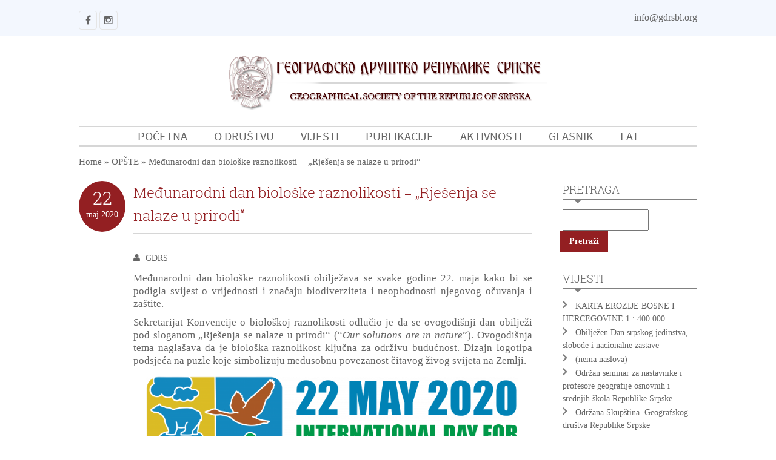

--- FILE ---
content_type: text/html; charset=UTF-8
request_url: https://www.gdrsbl.org/medjunarodni-dan-bioloske-raznolikosti-%E2%80%92-rjesenja-se-nalaze-u-prirodi/?lang=lat
body_size: 11600
content:
<!DOCTYPE html>
<html lang="sr-RS">
  <head>
    <meta charset="UTF-8" />
    <meta name="viewport" content="width=device-width, initial-scale=1.0, maximum-scale=1.0, user-scalable=0" />
    <link rel="profile" href="https://gmpg.org/xfn/11" />
    <link rel="pingback" href="https://www.gdrsbl.org/xmlrpc.php" />
    <title>Međunarodni dan biološke raznolikosti ‒ „Rješenja se nalaze u prirodi“ &#8211; GDRSBL</title>
<meta name='robots' content='max-image-preview:large' />
<link rel='dns-prefetch' href='//s.w.org' />
<link rel="alternate" type="application/rss+xml" title="GDRSBL &raquo; dovod" href="https://www.gdrsbl.org/feed/" />
<link rel="alternate" type="application/rss+xml" title="GDRSBL &raquo; dovod komentara" href="https://www.gdrsbl.org/comments/feed/" />
<script type="text/javascript">
window._wpemojiSettings = {"baseUrl":"https:\/\/s.w.org\/images\/core\/emoji\/13.1.0\/72x72\/","ext":".png","svgUrl":"https:\/\/s.w.org\/images\/core\/emoji\/13.1.0\/svg\/","svgExt":".svg","source":{"concatemoji":"https:\/\/www.gdrsbl.org\/wp-includes\/js\/wp-emoji-release.min.js?ver=5.9.2"}};
/*! This file is auto-generated */
!function(e,a,t){var n,r,o,i=a.createElement("canvas"),p=i.getContext&&i.getContext("2d");function s(e,t){var a=String.fromCharCode;p.clearRect(0,0,i.width,i.height),p.fillText(a.apply(this,e),0,0);e=i.toDataURL();return p.clearRect(0,0,i.width,i.height),p.fillText(a.apply(this,t),0,0),e===i.toDataURL()}function c(e){var t=a.createElement("script");t.src=e,t.defer=t.type="text/javascript",a.getElementsByTagName("head")[0].appendChild(t)}for(o=Array("flag","emoji"),t.supports={everything:!0,everythingExceptFlag:!0},r=0;r<o.length;r++)t.supports[o[r]]=function(e){if(!p||!p.fillText)return!1;switch(p.textBaseline="top",p.font="600 32px Arial",e){case"flag":return s([127987,65039,8205,9895,65039],[127987,65039,8203,9895,65039])?!1:!s([55356,56826,55356,56819],[55356,56826,8203,55356,56819])&&!s([55356,57332,56128,56423,56128,56418,56128,56421,56128,56430,56128,56423,56128,56447],[55356,57332,8203,56128,56423,8203,56128,56418,8203,56128,56421,8203,56128,56430,8203,56128,56423,8203,56128,56447]);case"emoji":return!s([10084,65039,8205,55357,56613],[10084,65039,8203,55357,56613])}return!1}(o[r]),t.supports.everything=t.supports.everything&&t.supports[o[r]],"flag"!==o[r]&&(t.supports.everythingExceptFlag=t.supports.everythingExceptFlag&&t.supports[o[r]]);t.supports.everythingExceptFlag=t.supports.everythingExceptFlag&&!t.supports.flag,t.DOMReady=!1,t.readyCallback=function(){t.DOMReady=!0},t.supports.everything||(n=function(){t.readyCallback()},a.addEventListener?(a.addEventListener("DOMContentLoaded",n,!1),e.addEventListener("load",n,!1)):(e.attachEvent("onload",n),a.attachEvent("onreadystatechange",function(){"complete"===a.readyState&&t.readyCallback()})),(n=t.source||{}).concatemoji?c(n.concatemoji):n.wpemoji&&n.twemoji&&(c(n.twemoji),c(n.wpemoji)))}(window,document,window._wpemojiSettings);
</script>
<style type="text/css">
img.wp-smiley,
img.emoji {
	display: inline !important;
	border: none !important;
	box-shadow: none !important;
	height: 1em !important;
	width: 1em !important;
	margin: 0 0.07em !important;
	vertical-align: -0.1em !important;
	background: none !important;
	padding: 0 !important;
}
</style>
	<link rel='stylesheet' id='wp-block-library-css'  href='https://www.gdrsbl.org/wp-content/plugins/gutenberg/build/block-library/style.css?ver=14.6.0' type='text/css' media='all' />
<style id='wp-block-library-inline-css' type='text/css'>
.has-text-align-justify{text-align:justify;}
</style>
<link rel='stylesheet' id='mediaelement-css'  href='https://www.gdrsbl.org/wp-includes/js/mediaelement/mediaelementplayer-legacy.min.css?ver=4.2.16' type='text/css' media='all' />
<link rel='stylesheet' id='wp-mediaelement-css'  href='https://www.gdrsbl.org/wp-includes/js/mediaelement/wp-mediaelement.min.css?ver=5.9.2' type='text/css' media='all' />
<style id='global-styles-inline-css' type='text/css'>
body{--wp--preset--color--black: #000000;--wp--preset--color--cyan-bluish-gray: #abb8c3;--wp--preset--color--white: #ffffff;--wp--preset--color--pale-pink: #f78da7;--wp--preset--color--vivid-red: #cf2e2e;--wp--preset--color--luminous-vivid-orange: #ff6900;--wp--preset--color--luminous-vivid-amber: #fcb900;--wp--preset--color--light-green-cyan: #7bdcb5;--wp--preset--color--vivid-green-cyan: #00d084;--wp--preset--color--pale-cyan-blue: #8ed1fc;--wp--preset--color--vivid-cyan-blue: #0693e3;--wp--preset--color--vivid-purple: #9b51e0;--wp--preset--gradient--vivid-cyan-blue-to-vivid-purple: linear-gradient(135deg,rgba(6,147,227,1) 0%,rgb(155,81,224) 100%);--wp--preset--gradient--light-green-cyan-to-vivid-green-cyan: linear-gradient(135deg,rgb(122,220,180) 0%,rgb(0,208,130) 100%);--wp--preset--gradient--luminous-vivid-amber-to-luminous-vivid-orange: linear-gradient(135deg,rgba(252,185,0,1) 0%,rgba(255,105,0,1) 100%);--wp--preset--gradient--luminous-vivid-orange-to-vivid-red: linear-gradient(135deg,rgba(255,105,0,1) 0%,rgb(207,46,46) 100%);--wp--preset--gradient--very-light-gray-to-cyan-bluish-gray: linear-gradient(135deg,rgb(238,238,238) 0%,rgb(169,184,195) 100%);--wp--preset--gradient--cool-to-warm-spectrum: linear-gradient(135deg,rgb(74,234,220) 0%,rgb(151,120,209) 20%,rgb(207,42,186) 40%,rgb(238,44,130) 60%,rgb(251,105,98) 80%,rgb(254,248,76) 100%);--wp--preset--gradient--blush-light-purple: linear-gradient(135deg,rgb(255,206,236) 0%,rgb(152,150,240) 100%);--wp--preset--gradient--blush-bordeaux: linear-gradient(135deg,rgb(254,205,165) 0%,rgb(254,45,45) 50%,rgb(107,0,62) 100%);--wp--preset--gradient--luminous-dusk: linear-gradient(135deg,rgb(255,203,112) 0%,rgb(199,81,192) 50%,rgb(65,88,208) 100%);--wp--preset--gradient--pale-ocean: linear-gradient(135deg,rgb(255,245,203) 0%,rgb(182,227,212) 50%,rgb(51,167,181) 100%);--wp--preset--gradient--electric-grass: linear-gradient(135deg,rgb(202,248,128) 0%,rgb(113,206,126) 100%);--wp--preset--gradient--midnight: linear-gradient(135deg,rgb(2,3,129) 0%,rgb(40,116,252) 100%);--wp--preset--duotone--dark-grayscale: url('#wp-duotone-dark-grayscale');--wp--preset--duotone--grayscale: url('#wp-duotone-grayscale');--wp--preset--duotone--purple-yellow: url('#wp-duotone-purple-yellow');--wp--preset--duotone--blue-red: url('#wp-duotone-blue-red');--wp--preset--duotone--midnight: url('#wp-duotone-midnight');--wp--preset--duotone--magenta-yellow: url('#wp-duotone-magenta-yellow');--wp--preset--duotone--purple-green: url('#wp-duotone-purple-green');--wp--preset--duotone--blue-orange: url('#wp-duotone-blue-orange');--wp--preset--font-size--small: 13px;--wp--preset--font-size--medium: 20px;--wp--preset--font-size--large: 36px;--wp--preset--font-size--x-large: 42px;--wp--preset--spacing--20: 0.44rem;--wp--preset--spacing--30: 0.67rem;--wp--preset--spacing--40: 1rem;--wp--preset--spacing--50: 1.5rem;--wp--preset--spacing--60: 2.25rem;--wp--preset--spacing--70: 3.38rem;--wp--preset--spacing--80: 5.06rem;}:where(.is-layout-flex){gap: 0.5em;}body .is-layout-flow > .alignleft{float: left;margin-inline-start: 0;margin-inline-end: 2em;}body .is-layout-flow > .alignright{float: right;margin-inline-start: 2em;margin-inline-end: 0;}body .is-layout-flow > .aligncenter{margin-left: auto !important;margin-right: auto !important;}body .is-layout-constrained > .alignleft{float: left;margin-inline-start: 0;margin-inline-end: 2em;}body .is-layout-constrained > .alignright{float: right;margin-inline-start: 2em;margin-inline-end: 0;}body .is-layout-constrained > .aligncenter{margin-left: auto !important;margin-right: auto !important;}body .is-layout-constrained > :where(:not(.alignleft):not(.alignright):not(.alignfull)){max-width: var(--wp--style--global--content-size);margin-left: auto !important;margin-right: auto !important;}body .is-layout-constrained > .alignwide{max-width: var(--wp--style--global--wide-size);}body .is-layout-flex{display: flex;}body .is-layout-flex{flex-wrap: wrap;align-items: center;}body .is-layout-flex > *{margin: 0;}:where(.wp-block-columns.is-layout-flex){gap: 2em;}.has-black-color{color: var(--wp--preset--color--black) !important;}.has-cyan-bluish-gray-color{color: var(--wp--preset--color--cyan-bluish-gray) !important;}.has-white-color{color: var(--wp--preset--color--white) !important;}.has-pale-pink-color{color: var(--wp--preset--color--pale-pink) !important;}.has-vivid-red-color{color: var(--wp--preset--color--vivid-red) !important;}.has-luminous-vivid-orange-color{color: var(--wp--preset--color--luminous-vivid-orange) !important;}.has-luminous-vivid-amber-color{color: var(--wp--preset--color--luminous-vivid-amber) !important;}.has-light-green-cyan-color{color: var(--wp--preset--color--light-green-cyan) !important;}.has-vivid-green-cyan-color{color: var(--wp--preset--color--vivid-green-cyan) !important;}.has-pale-cyan-blue-color{color: var(--wp--preset--color--pale-cyan-blue) !important;}.has-vivid-cyan-blue-color{color: var(--wp--preset--color--vivid-cyan-blue) !important;}.has-vivid-purple-color{color: var(--wp--preset--color--vivid-purple) !important;}.has-black-background-color{background-color: var(--wp--preset--color--black) !important;}.has-cyan-bluish-gray-background-color{background-color: var(--wp--preset--color--cyan-bluish-gray) !important;}.has-white-background-color{background-color: var(--wp--preset--color--white) !important;}.has-pale-pink-background-color{background-color: var(--wp--preset--color--pale-pink) !important;}.has-vivid-red-background-color{background-color: var(--wp--preset--color--vivid-red) !important;}.has-luminous-vivid-orange-background-color{background-color: var(--wp--preset--color--luminous-vivid-orange) !important;}.has-luminous-vivid-amber-background-color{background-color: var(--wp--preset--color--luminous-vivid-amber) !important;}.has-light-green-cyan-background-color{background-color: var(--wp--preset--color--light-green-cyan) !important;}.has-vivid-green-cyan-background-color{background-color: var(--wp--preset--color--vivid-green-cyan) !important;}.has-pale-cyan-blue-background-color{background-color: var(--wp--preset--color--pale-cyan-blue) !important;}.has-vivid-cyan-blue-background-color{background-color: var(--wp--preset--color--vivid-cyan-blue) !important;}.has-vivid-purple-background-color{background-color: var(--wp--preset--color--vivid-purple) !important;}.has-black-border-color{border-color: var(--wp--preset--color--black) !important;}.has-cyan-bluish-gray-border-color{border-color: var(--wp--preset--color--cyan-bluish-gray) !important;}.has-white-border-color{border-color: var(--wp--preset--color--white) !important;}.has-pale-pink-border-color{border-color: var(--wp--preset--color--pale-pink) !important;}.has-vivid-red-border-color{border-color: var(--wp--preset--color--vivid-red) !important;}.has-luminous-vivid-orange-border-color{border-color: var(--wp--preset--color--luminous-vivid-orange) !important;}.has-luminous-vivid-amber-border-color{border-color: var(--wp--preset--color--luminous-vivid-amber) !important;}.has-light-green-cyan-border-color{border-color: var(--wp--preset--color--light-green-cyan) !important;}.has-vivid-green-cyan-border-color{border-color: var(--wp--preset--color--vivid-green-cyan) !important;}.has-pale-cyan-blue-border-color{border-color: var(--wp--preset--color--pale-cyan-blue) !important;}.has-vivid-cyan-blue-border-color{border-color: var(--wp--preset--color--vivid-cyan-blue) !important;}.has-vivid-purple-border-color{border-color: var(--wp--preset--color--vivid-purple) !important;}.has-vivid-cyan-blue-to-vivid-purple-gradient-background{background: var(--wp--preset--gradient--vivid-cyan-blue-to-vivid-purple) !important;}.has-light-green-cyan-to-vivid-green-cyan-gradient-background{background: var(--wp--preset--gradient--light-green-cyan-to-vivid-green-cyan) !important;}.has-luminous-vivid-amber-to-luminous-vivid-orange-gradient-background{background: var(--wp--preset--gradient--luminous-vivid-amber-to-luminous-vivid-orange) !important;}.has-luminous-vivid-orange-to-vivid-red-gradient-background{background: var(--wp--preset--gradient--luminous-vivid-orange-to-vivid-red) !important;}.has-very-light-gray-to-cyan-bluish-gray-gradient-background{background: var(--wp--preset--gradient--very-light-gray-to-cyan-bluish-gray) !important;}.has-cool-to-warm-spectrum-gradient-background{background: var(--wp--preset--gradient--cool-to-warm-spectrum) !important;}.has-blush-light-purple-gradient-background{background: var(--wp--preset--gradient--blush-light-purple) !important;}.has-blush-bordeaux-gradient-background{background: var(--wp--preset--gradient--blush-bordeaux) !important;}.has-luminous-dusk-gradient-background{background: var(--wp--preset--gradient--luminous-dusk) !important;}.has-pale-ocean-gradient-background{background: var(--wp--preset--gradient--pale-ocean) !important;}.has-electric-grass-gradient-background{background: var(--wp--preset--gradient--electric-grass) !important;}.has-midnight-gradient-background{background: var(--wp--preset--gradient--midnight) !important;}.has-small-font-size{font-size: var(--wp--preset--font-size--small) !important;}.has-medium-font-size{font-size: var(--wp--preset--font-size--medium) !important;}.has-large-font-size{font-size: var(--wp--preset--font-size--large) !important;}.has-x-large-font-size{font-size: var(--wp--preset--font-size--x-large) !important;}
:where(.wp-block-columns.is-layout-flex){gap: 2em;}
.wp-block-pullquote{font-size: 1.5em;line-height: 1.6;}
.wp-block-navigation a:where(:not(.wp-element-button)){color: inherit;}
</style>
<link rel='stylesheet' id='classic-theme-styles-css'  href='https://www.gdrsbl.org/wp-content/plugins/gutenberg/build/block-library/classic.css?ver=1' type='text/css' media='all' />
<link rel='stylesheet' id='pixline-bootstrap-css'  href='https://www.gdrsbl.org/wp-content/themes/pixline/css/bootstrap.min.css?ver=1.0.0' type='text/css' media='all' />
<link rel='stylesheet' id='pixline-font-awesome-css'  href='https://www.gdrsbl.org/wp-content/themes/pixline/css/font-awesome.min.css?ver=1.0.0' type='text/css' media='all' />
<link rel='stylesheet' id='pixline-meanmenu-css'  href='https://www.gdrsbl.org/wp-content/themes/pixline/css/meanmenu.css?ver=1.0.0' type='text/css' media='all' />
<link rel='stylesheet' id='pixline-owl-carousel-css'  href='https://www.gdrsbl.org/wp-content/themes/pixline/css/owl.carousel.css?ver=1.0.0' type='text/css' media='all' />
<link rel='stylesheet' id='pixline-pretty-photo-css'  href='https://www.gdrsbl.org/wp-content/themes/pixline/css/prettyPhoto.css?ver=5.9.2' type='text/css' media='all' />
<link rel='stylesheet' id='pixline-style-css'  href='https://www.gdrsbl.org/wp-content/themes/pixline/style.css?ver=5.9.2' type='text/css' media='all' />
<link rel='stylesheet' id='jetpack_css-css'  href='https://www.gdrsbl.org/wp-content/plugins/jetpack/css/jetpack.css?ver=11.0' type='text/css' media='all' />
<link rel='stylesheet' id='myStyleSheets-css'  href='https://www.gdrsbl.org/wp-content/plugins/wp-latest-posts/css/wplp_front.css?ver=5.0.8' type='text/css' media='all' />
<script type='text/javascript' src='https://www.gdrsbl.org/wp-includes/js/jquery/jquery.min.js?ver=3.6.0' id='jquery-core-js'></script>
<script type='text/javascript' src='https://www.gdrsbl.org/wp-includes/js/jquery/jquery-migrate.min.js?ver=3.3.2' id='jquery-migrate-js'></script>
<link rel="https://api.w.org/" href="https://www.gdrsbl.org/wp-json/" /><link rel="alternate" type="application/json" href="https://www.gdrsbl.org/wp-json/wp/v2/posts/4362" /><link rel="EditURI" type="application/rsd+xml" title="RSD" href="https://www.gdrsbl.org/xmlrpc.php?rsd" />
<link rel="wlwmanifest" type="application/wlwmanifest+xml" href="https://www.gdrsbl.org/wp-includes/wlwmanifest.xml" /> 
<meta name="generator" content="WordPress 5.9.2" />
<link rel="canonical" href="https://www.gdrsbl.org/medjunarodni-dan-bioloske-raznolikosti-%e2%80%92-rjesenja-se-nalaze-u-prirodi/" />
<link rel='shortlink' href='https://www.gdrsbl.org/?p=4362' />
<link rel="alternate" type="application/json+oembed" href="https://www.gdrsbl.org/wp-json/oembed/1.0/embed?url=https%3A%2F%2Fwww.gdrsbl.org%2Fmedjunarodni-dan-bioloske-raznolikosti-%25e2%2580%2592-rjesenja-se-nalaze-u-prirodi%2F" />
<link rel="alternate" type="text/xml+oembed" href="https://www.gdrsbl.org/wp-json/oembed/1.0/embed?url=https%3A%2F%2Fwww.gdrsbl.org%2Fmedjunarodni-dan-bioloske-raznolikosti-%25e2%2580%2592-rjesenja-se-nalaze-u-prirodi%2F&#038;format=xml" />
<style>img#wpstats{display:none}</style>
	<style type='text/css'>.sf-menu a:hover, #menu .current-menu-item.current_page_item a, .slider-wrapper a::first-letter, .single-wrapper .post-title h1::first-letter, .blog-wrapper .post-title a::first-letter, .post-author a:hover, .post-category a:hover, .post-comment a:hover{
    color:#931f22;
    }
    .slider-wrapper .slider-button a, .home-blog-wrapper .blog-post .blog-section .blog-button a,
    .blog-wrapper .blog-loop .post-date, .single-wrapper .single-loop .post-date, .searchform input[type="submit"], #commentform #commentSubmit, .tagcloud a, .blog-wrapper .blog-loop .post-content-wrapper a.read-more, .wpcf7 .wpcf7-form input[type="submit"], .front-pagination li .current, .front-pagination li a:hover, .single .comment-section .form-submit .submit
    {
    background:#931f22;
    }
      .front-pagination li .current, .front-pagination li a:hover
    {
    border-color:#931f22;
    }
      
    .woocommerce #content input.button, .woocommerce #respond input#submit,
    .woocommerce a.button, .woocommerce button.button, .woocommerce input.button,
    .woocommerce-page #content input.button, .woocommerce-page #respond input#submit, .woocommerce-page a.button,
    .woocommerce-page button.button, .woocommerce-page input.button, .woocommerce #content input.button.alt,
    .woocommerce #respond input#submit.alt, .woocommerce a.button.alt, .woocommerce button.button.alt, .woocommerce input.button.alt,
    .woocommerce-page #content input.button.alt, .woocommerce-page #respond input#submit.alt, .woocommerce-page a.button.alt,
    .woocommerce-page button.button.alt, .woocommerce-page input.button.alt, .woocommerce ul.products li.product a.button,
    .woocommerce.archive ul.products li.product a.button, .woocommerce-page.archive ul.products li.product a.button, .woocommerce-product-search input[type="submit"] {
    background:#931f22;
    }
    .woocommerce span.onsale:before, .woocommerce span.onsale:before {
    border-bottom: 3.2em solid #931f22;
    }
    .footer-wrapper {
    background:#27313d;
    }
    .footer-wrapper .footer .footer-widget a, .footer-wrapper .footer .footer-widget p,.footer-wrapper .footer .footer-widget h3 {
        color:#fff;
    }
a:hover {
  color: #780000;
}
p {
    font-family: Times New Roman, Times, serif;
}
a {
  font-family: "Times New Roman", Times, serif;
}
.fullwidth ul li {
    list-style-position: outside;
    list-style: disc;
    color: black;
	
}
body {
    font-family: "Times New Roman", Times, serif;
	line-height: 21px;
    color: #666666;
	
	.fullwidth ul li {
    list-style-position: outside;
    list-style: disc;
    color: #646970;
}</style>
<!-- Jetpack Open Graph Tags -->
<meta property="og:type" content="article" />
<meta property="og:title" content="Међународни дан биолошке разноликости ‒ „Рјешења се налазе у природи“" />
<meta property="og:url" content="https://www.gdrsbl.org/medjunarodni-dan-bioloske-raznolikosti-%e2%80%92-rjesenja-se-nalaze-u-prirodi/" />
<meta property="og:description" content="Међународни дан биолошке разноликости обиљежава се сваке године 22. маја како би се подигла свијест о вриједности и значају биодиверзитета и неопходности његовог очувања и заштите.…" />
<meta property="article:published_time" content="2020-05-22T08:00:00+00:00" />
<meta property="article:modified_time" content="2020-05-18T12:41:11+00:00" />
<meta property="og:site_name" content="GDRSBL" />
<meta property="og:image" content="https://www.gdrsbl.org/wp-content/uploads/2020/05/International-Day-for-Biological-Diversity-2020-Feature-image.png" />
<meta property="og:image:width" content="4693" />
<meta property="og:image:height" content="1625" />
<meta property="og:image:alt" content="" />
<meta property="og:locale" content="sr_RS" />
<meta name="twitter:text:title" content="Међународни дан биолошке разноликости ‒ „Рјешења се налазе у природи“" />
<meta name="twitter:card" content="summary" />

<!-- End Jetpack Open Graph Tags -->
<link rel="icon" href="https://www.gdrsbl.org/wp-content/uploads/2019/04/orlovi4.png" sizes="32x32" />
<link rel="icon" href="https://www.gdrsbl.org/wp-content/uploads/2019/04/orlovi4.png" sizes="192x192" />
<link rel="apple-touch-icon" href="https://www.gdrsbl.org/wp-content/uploads/2019/04/orlovi4.png" />
<meta name="msapplication-TileImage" content="https://www.gdrsbl.org/wp-content/uploads/2019/04/orlovi4.png" />
		<style type="text/css" id="wp-custom-css">
			.slider-wrapper .sliderb-T {
display:none;
}

.breadcrumb h2 {
text-align:center;
	color:#931f22;
	line-height: 1.6;
}
h2 {
	text-align:center;
	color:#931f22;
	line-height: 1.6
}

.featured-area{
display:none;
}

.blog-button{
	display:none;
}

.meta-nav{
	display:none;
}

.read-more{
	display:none;
}
.portfolio-wrapper{
display:none;
}

.post-title h1 {
	color:#931f22;
	line-height: 1.6;
	margin: 30px 0px;
}


.single-wrapper ul li{
  list-style-position: outside;  
	list-style: disc;
	color:#931f22;
	  }

.fullwidth ul li{
	  	list-style: disc;
	color:#931f22;
}
.footer ul li{
	list-style: none;
}
p { 
font-size:17px; 
} 

img {
  max-width: 100%;
  display: block;
  height: auto;
	margin-left: auto;
  margin-right: auto;
}

p {
  font-family: "Times New Roman", Times, serif;
	
}

a {
  font-family: "Times New Roman", Times, serif;
}
.fullwidth ul li {
    list-style-position: outside;
    list-style: disc;
    color: black;
	
}

body {
    font-family: "Times New Roman", Times, serif;
	line-height: 21px;
    color: #666666;
	
	.fullwidth ul li {
    list-style-position: outside;
    list-style: disc;
    color: #646970;
}
    background: #fff;
}		</style>
		  </head>
  <body class="post-template-default single single-post postid-4362 single-format-standard index">
    <!-- Start Of Top Wrapper -->
    <div class="top-wrapper">
      <!-- Start Of Top Container -->
      <div class="container">
        <!-- Start Of Top Bar -->
        <div class="top-bar">
          <div class="col-lg-6 col-md-6 col-sm-6 col-xs-12">
            <!-- Start Of Social Icon -->
            <div class="social-icon">
              <ul>
                                      <li><a href="https://www.facebook.com/%D0%93%D0%B5%D0%BE%D0%B3%D1%80%D0%B0%D1%84%D1%81%D0%BA%D0%BE-%D0%B4%D1%80%D1%83%D1%88%D1%82%D0%B2%D0%BE-%D0%A0%D0%B5%D0%BF%D1%83%D0%B1%D0%BB%D0%B8%D0%BA%D0%B5-%D0%A1%D1%80%D0%BF%D1%81%D0%BA%D0%B5-103475421205271/" target="_blank" title="Facebook"><i class="fa fa-facebook"></i></a></li>
                                            <li><a href="https://www.instagram.com/gdrs.bl/" target="_blank" title="Instagram"><i class="fa fa-instagram"></i></a></li>
                                        </ul>
            </div>
            <!-- End Of Social Icon -->
          </div>
          <div class="col-lg-6 col-md-6 col-sm-6 col-xs-12">
                        <div class="contact-info">
              <p>
                <a href="tel:#">info@gdrsbl.org</a></p>
              </div>
                            </div>
            </div>
            <!-- End Of Top Bar -->
          </div>
          <!-- End Of Top Container -->
        </div>
        <!-- End Of Top Wrapper -->
        <div class="clearfix"></div>
        <div class="container">
          <div class="col-lg-12 col-md-12 col-sm-12 col-xs-12">
            
            <div class="container-color">
              <!-- Start Of Header Wrapper -->
              <div class="header-wrapper">
                <!-- Start Of Header -->
                <div class="header">
                  <!-- Start Of Logo -->
                  <div class="logo">
                          <a href="https://www.gdrsbl.org/"><img src="https://www.gdrsbl.org/wp-content/uploads/2020/01/orlovi-header-final2.png" alt="logo"></a>
                              </div>
                  <!-- End Of Logo -->
                  <div class="menu" id="menu">
                    <nav>
                      <ul id="menu" class="sf-menu"><li id="menu-item-135" class="menu-item menu-item-type-custom menu-item-object-custom menu-item-home menu-item-135"><a href="https://www.gdrsbl.org">POČETNA</a></li>
<li id="menu-item-115" class="menu-item menu-item-type-custom menu-item-object-custom menu-item-has-children menu-item-115"><a href="#">O DRUŠTVU</a>
<ul class="sub-menu">
	<li id="menu-item-119" class="menu-item menu-item-type-post_type menu-item-object-page menu-item-119"><a href="https://www.gdrsbl.org/o-drustvu/">O DRUŠTVU</a></li>
	<li id="menu-item-142" class="menu-item menu-item-type-post_type menu-item-object-page menu-item-142"><a href="https://www.gdrsbl.org/rukovodstvo-geografskog-drustva-republike-srpske/">RUKOVODSTVO</a></li>
	<li id="menu-item-126" class="menu-item menu-item-type-post_type menu-item-object-page menu-item-126"><a href="https://www.gdrsbl.org/uclani-se/">UČLANI SE</a></li>
	<li id="menu-item-797" class="menu-item menu-item-type-post_type menu-item-object-page menu-item-797"><a href="https://www.gdrsbl.org/kontakt/">KONTAKT</a></li>
</ul>
</li>
<li id="menu-item-4708" class="menu-item menu-item-type-taxonomy menu-item-object-category current-post-ancestor current-menu-parent current-post-parent menu-item-has-children menu-item-4708"><a href="https://www.gdrsbl.org/category/opste/">VIJESTI</a>
<ul class="sub-menu">
	<li id="menu-item-5076" class="menu-item menu-item-type-taxonomy menu-item-object-category menu-item-5076"><a href="https://www.gdrsbl.org/category/najave/">NAJAVE</a></li>
</ul>
</li>
<li id="menu-item-138" class="menu-item menu-item-type-custom menu-item-object-custom menu-item-has-children menu-item-138"><a href="#">PUBLIKACIJE</a>
<ul class="sub-menu">
	<li id="menu-item-162" class="menu-item menu-item-type-custom menu-item-object-custom menu-item-has-children menu-item-162"><a href="#">GLASNIK/HERALD</a>
	<ul class="sub-menu">
		<li id="menu-item-164" class="menu-item menu-item-type-post_type menu-item-object-page menu-item-164"><a href="https://www.gdrsbl.org/herald-o-casopisu/">O ČASOPISU</a></li>
		<li id="menu-item-176" class="menu-item menu-item-type-post_type menu-item-object-page menu-item-176"><a href="https://www.gdrsbl.org/uredjivacki-odbor/">UREĐIVAČKI ODBOR</a></li>
		<li id="menu-item-108" class="menu-item menu-item-type-post_type menu-item-object-page menu-item-108"><a href="https://www.gdrsbl.org/uputstvo-za-autore/">UPUTSTVO ZA AUTORE</a></li>
		<li id="menu-item-1309" class="menu-item menu-item-type-post_type menu-item-object-page menu-item-1309"><a href="https://www.gdrsbl.org/arhiva/">ARHIVA BROJEVA</a></li>
		<li id="menu-item-2077" class="menu-item menu-item-type-post_type menu-item-object-page menu-item-2077"><a href="https://www.gdrsbl.org/kontakt/">KONTAKT</a></li>
	</ul>
</li>
	<li id="menu-item-139" class="menu-item menu-item-type-post_type menu-item-object-page menu-item-139"><a href="https://www.gdrsbl.org/knjige/">KNJIGE</a></li>
	<li id="menu-item-152" class="menu-item menu-item-type-post_type menu-item-object-page menu-item-152"><a href="https://www.gdrsbl.org/srpske-zemlje-i-svijet/">SRPSKE ZEMLJE I SVIJET</a></li>
	<li id="menu-item-157" class="menu-item menu-item-type-post_type menu-item-object-page menu-item-157"><a href="https://www.gdrsbl.org/zbornici-radova/">ZBORNICI RADOVA</a></li>
</ul>
</li>
<li id="menu-item-1333" class="menu-item menu-item-type-taxonomy menu-item-object-category menu-item-1333"><a href="https://www.gdrsbl.org/category/aktivnosti/">AKTIVNOSTI</a></li>
<li id="menu-item-4555" class="menu-item menu-item-type-custom menu-item-object-custom menu-item-4555"><a href="http://www.gdrsbl.org/3/lat/izdanja/herald.htm">GLASNIK</a></li>
<li id="menu-item-52" class="menu-item menu-item-type-custom menu-item-object-custom menu-item-has-children menu-item-52"><a href="?lang=lat">LAT</a>
<ul class="sub-menu">
	<li id="menu-item-53" class="menu-item menu-item-type-custom menu-item-object-custom menu-item-53"><a href="?lang=cir">ĆIR</a></li>
</ul>
</li>
</ul>                    </nav>
                  </div>
                </div>
                <!-- End Of Header -->
              </div>
              <!-- End Of Header Wrapper-->
            </div>
          </div>
        </div>
        <div class="clearfix"></div><div class="container">
   <div class="col-lg-12 col-md-12 col-sm-12 col-xs-12">
    <div class="breadcrumb">
     <span class="archive-title"><div class="breadcrumbs" ><a href="https://www.gdrsbl.org/" rel="v:url" property="v:title">Home</a> &raquo; <span typeof="v:Breadcrumb"><a rel="v:url" property="v:title" href="https://www.gdrsbl.org/category/opste/">OPŠTE</a></span> &raquo; <span class="current">Međunarodni dan biološke raznolikosti ‒ „Rješenja se nalaze u prirodi“</span></div><!-- .breadcrumbs --></span>
    </div>
  </div>
  <div class="clearfix"></div>
  <div class="container-wrapper">
    <div class="col-lg-9 col-md-9 col-sm-12 col-xs-12">
    <div class="single-wrapper">
	<div class="single-loop">
  <div class="post-date">
    <span class="date"><p>22</p></span>
    <span class="month">maj</span>
    <span class="year">2020</span>
  </div>
  <div class="post-content-wrapper">
    <div class="post-title">
      <h1>Međunarodni dan biološke raznolikosti ‒ „Rješenja se nalaze u prirodi“</h1>
    </div>
    <div class="post-author">
      <span><a href="https://www.gdrsbl.org/author/mitjatenisrs-org/" title="Članci od GDRS" rel="author">GDRS</a></span>
    </div>
        
    <div class="clearfix"></div>
    <div class="post-content">
      <p style="text-align: justify;">Međunarodni dan biološke raznolikosti obilježava se svake godine 22. maja kako bi se podigla svijest o vrijednosti i značaju biodiverziteta i neophodnosti njegovog očuvanja i zaštite.</p><p style="text-align: justify;">Sekretarijat Konvencije o biološkoj raznolikosti odlučio je da se ovogodišnji dan obilježi pod sloganom „Rješenja se nalaze u prirodi“ (“<em>Our solutions are in nature</em>”). Ovogodišnja tema naglašava da je biološka raznolikost ključna za održivu budućnost. Dizajn logotipa podsjeća na puzle koje simbolizuju međusobnu povezanost čitavog živog svijeta na Zemlji.</p><p style="text-align: justify;"><img class="wp-image-4363 alignright" src="https://www.gdrsbl.org/wp-content/uploads/2020/05/International-Day-for-Biological-Diversity-2020-Feature-image-300x104.png" alt="" width="614" height="213" srcset="https://www.gdrsbl.org/wp-content/uploads/2020/05/International-Day-for-Biological-Diversity-2020-Feature-image-300x104.png 300w, https://www.gdrsbl.org/wp-content/uploads/2020/05/International-Day-for-Biological-Diversity-2020-Feature-image-1024x355.png 1024w, https://www.gdrsbl.org/wp-content/uploads/2020/05/International-Day-for-Biological-Diversity-2020-Feature-image-768x266.png 768w, https://www.gdrsbl.org/wp-content/uploads/2020/05/International-Day-for-Biological-Diversity-2020-Feature-image-1536x532.png 1536w, https://www.gdrsbl.org/wp-content/uploads/2020/05/International-Day-for-Biological-Diversity-2020-Feature-image-2048x709.png 2048w" sizes="(max-width: 614px) 100vw, 614px"/></p><p style="text-align: justify;"> </p><p style="text-align: justify;">Uprkos tehnološkom napretku, naše zdravlje, pristup vodi, hrana, lijekovi, odjeća, gorivo, sklonište, energija itd. zavise od zdravih i živopisnih ekosistema.</p><p style="text-align: justify;">Naglasak brojnih tematskih događaja, koji će se zbog pandemije uglavnom odvijati na različitim digitalnim platformama, biće stavljen na nadu, solidarnost i zajednički rad na svim nivoima da budućnost gradimo u harmoniji sa našim prirodnim okruženjem (#<em>BuildBackBetter</em>).</p><p style="text-align: justify;"><img loading="lazy" class="wp-image-4364 alignright" src="https://www.gdrsbl.org/wp-content/uploads/2020/05/International-Day-for-Biological-Diversity-2020-Slika-2-300x150.jpg" alt="" width="598" height="299" srcset="https://www.gdrsbl.org/wp-content/uploads/2020/05/International-Day-for-Biological-Diversity-2020-Slika-2-300x150.jpg 300w, https://www.gdrsbl.org/wp-content/uploads/2020/05/International-Day-for-Biological-Diversity-2020-Slika-2-768x384.jpg 768w, https://www.gdrsbl.org/wp-content/uploads/2020/05/International-Day-for-Biological-Diversity-2020-Slika-2-600x300.jpg 600w, https://www.gdrsbl.org/wp-content/uploads/2020/05/International-Day-for-Biological-Diversity-2020-Slika-2-400x200.jpg 400w, https://www.gdrsbl.org/wp-content/uploads/2020/05/International-Day-for-Biological-Diversity-2020-Slika-2.jpg 1024w" sizes="(max-width: 598px) 100vw, 598px"/></p><p style="text-align: justify;"> </p><p style="text-align: justify;"> </p><p style="text-align: justify;">Skupština Ujedinjenih nacija je 2000. godine 22. maj ustanovila kao Međunarodni dan biodiverziteta u cilju podizanja svijesti o vrijednosti i značaju biodiverziteta i neophodnosti njegovog očuvanja.</p><p style="text-align: justify;">Prema Crvenoj listi ugroženih vrsta Međunarodne unije za očuvanje prirode, više od 31 hiljade vrsta živog svijeta nalazi se pod rizikom nestanka.</p><p style="text-align: justify;"><a href="https://www.cbd.int/" target="_blank" rel="noopener noreferrer">https://www.cbd.int/</a></p><p style="text-align: justify;"><a href="https://www.gdrsbl.org/dan-ugrozenih-vrsta/" target="_blank" rel="noopener noreferrer">https://www.gdrsbl.org/dan-ugrozenih-vrsta/</a></p><p style="text-align: justify;"> </p><p style="text-align: justify;"> </p><p style="text-align: justify;"> </p><p style="text-align: justify;"> </p>      
    </div>
    <div class="clearfix"></div>
        
  </div>
  <p class="single-tag"><a href="https://www.gdrsbl.org/tag/dan-bioloske-raznolikosti/" rel="tag">Dan biološke raznolikosti</a></p>
  
  <div class="clearfix"></div>
</div>
    <nav class="navigation post-navigation" role="navigation">

        <h1 class="screen-reader-text">Post navigation</h1>

        <div class="nav-links">

           <a href="https://www.gdrsbl.org/monografije-unutrasnji-faktori-geopolitickog-polozaja-republike-srpske-i-spoljasnji-faktori-geopolitickog-polozaja-republike-srpske/" rel="prev"><span class="meta-nav">Previous Post</span></a><a href="https://www.gdrsbl.org/svjetski-dan-zastite-zivotne-sredine/" rel="next"><span class="meta-nav">Next Post</span></a>
        </div><!-- .nav-links -->

    </nav><!-- .navigation -->

    </div> <!-- single Wrapper -->
 </div>
  <div class="col-lg-3 col-md-3 col-sm-12 col-xs-12">
    <div class="sidebar">
   <div class="sidebar-inner-widget"><h4 class="sidebar-heading">PRETRAGA</h4><div class="sidebar-tip"></div><form role="search" method="get" id="searchform" class="searchform" action="https://www.gdrsbl.org/">
				<div>
					<label class="screen-reader-text" for="s">Pretraga za:</label>
					<input type="text" value="" name="s" id="s" />
					<input type="submit" id="searchsubmit" value="Pretraži" />
				</div>
			</form></div><div class="clearfix"></div>
		<div class="sidebar-inner-widget">
		<h4 class="sidebar-heading">VIJESTI</h4><div class="sidebar-tip"></div>
		<ul>
											<li>
					<a href="https://www.gdrsbl.org/karta-erozije-bosne-i-hercegovine-1-400-000/">KARTA EROZIJE BOSNE I HERCEGOVINE 1 : 400 000</a>
									</li>
											<li>
					<a href="https://www.gdrsbl.org/obiljezen-dan-srpskog-jedinstva-slobode-i-nacionalne-zastave/">Obilježen Dan srpskog jedinstva, slobode i nacionalne zastave  </a>
									</li>
											<li>
					<a href="https://www.gdrsbl.org/6091-2/">(nema naslova)</a>
									</li>
											<li>
					<a href="https://www.gdrsbl.org/odrzan-seminar-za-nastavnike-i-profesore-geografije-osnovnih-i-srednjih-skola-republike-srpske/">Održan seminar za nastavnike i profesore geografije osnovnih i srednjih škola Republike Srpske</a>
									</li>
											<li>
					<a href="https://www.gdrsbl.org/odrzana-skupstina-geografskog-drustva-republike-srpske/">Održana Skupština  Geografskog društva Republike Srpske</a>
									</li>
					</ul>

		</div><div class="clearfix"></div><div class="sidebar-inner-widget"><h4 class="sidebar-heading">KATEGORIJE</h4><div class="sidebar-tip"></div><form action="https://www.gdrsbl.org" method="get"><label class="screen-reader-text" for="cat">KATEGORIJE</label><select  name='cat' id='cat' class='postform' >
	<option value='-1'>Izaberi kategoriju</option>
	<option class="level-0" value="83">Uncategorized</option>
	<option class="level-0" value="4">AKTIVNOSTI</option>
	<option class="level-0" value="29">IZDANJA</option>
	<option class="level-0" value="30">NAJAVE</option>
	<option class="level-0" value="1">OPŠTE</option>
</select>
</form>
<script type="text/javascript">
/* <![CDATA[ */
(function() {
	var dropdown = document.getElementById( "cat" );
	function onCatChange() {
		if ( dropdown.options[ dropdown.selectedIndex ].value > 0 ) {
			dropdown.parentNode.submit();
		}
	}
	dropdown.onchange = onCatChange;
})();
/* ]]> */
</script>

			</div><div class="clearfix"></div>      </div>
      </div>
<!--        </div> -->

 </div>
 </div>

<div class="clearfix"></div>
<div class="footer-wrapper">
  <div class="container">
    <div class="footer">



 <div class="col-lg-4 col-md-4 col-sm-12 col-xs-12">
  <div class="footer-widget footer-widget-one">
<h3>Kategorije</h3>
			<ul>
					<li class="cat-item cat-item-83"><a href="https://www.gdrsbl.org/category/uncategorized-sr/">Uncategorized</a>
</li>
	<li class="cat-item cat-item-4"><a href="https://www.gdrsbl.org/category/aktivnosti/">AKTIVNOSTI</a>
</li>
	<li class="cat-item cat-item-29"><a href="https://www.gdrsbl.org/category/izdanja/">IZDANJA</a>
</li>
	<li class="cat-item cat-item-30"><a href="https://www.gdrsbl.org/category/najave/">NAJAVE</a>
</li>
	<li class="cat-item cat-item-1"><a href="https://www.gdrsbl.org/category/opste/">OPŠTE</a>
</li>
			</ul>

			<div class="clearfix"></div><h3>Pretraga</h3><form role="search" method="get" id="searchform" class="searchform" action="https://www.gdrsbl.org/">
				<div>
					<label class="screen-reader-text" for="s">Pretraga za:</label>
					<input type="text" value="" name="s" id="s" />
					<input type="submit" id="searchsubmit" value="Pretraži" />
				</div>
			</form><div class="clearfix"></div></div>
</div>
<div class="col-lg-4 col-md-4 col-sm-12 col-xs-12">
<div class="footer-widget footer-widget-two">

		
		<h3>Skorašnji članci</h3>
		<ul>
											<li>
					<a href="https://www.gdrsbl.org/karta-erozije-bosne-i-hercegovine-1-400-000/">KARTA EROZIJE BOSNE I HERCEGOVINE 1 : 400 000</a>
									</li>
											<li>
					<a href="https://www.gdrsbl.org/obiljezen-dan-srpskog-jedinstva-slobode-i-nacionalne-zastave/">Obilježen Dan srpskog jedinstva, slobode i nacionalne zastave  </a>
									</li>
											<li>
					<a href="https://www.gdrsbl.org/6091-2/">(nema naslova)</a>
									</li>
											<li>
					<a href="https://www.gdrsbl.org/odrzan-seminar-za-nastavnike-i-profesore-geografije-osnovnih-i-srednjih-skola-republike-srpske/">Održan seminar za nastavnike i profesore geografije osnovnih i srednjih škola Republike Srpske</a>
									</li>
											<li>
					<a href="https://www.gdrsbl.org/odrzana-skupstina-geografskog-drustva-republike-srpske/">Održana Skupština  Geografskog društva Republike Srpske</a>
									</li>
					</ul>

		<div class="clearfix"></div></div>
</div>
   <div class="col-lg-4 col-md-4 col-sm-12 col-xs-12">
   <div class="footer-widget footer-widget-three">
<h3>Očima geografa</h3><div style="width:100%;" class="wp-video"><!--[if lt IE 9]><script>document.createElement('video');</script><![endif]-->
<video class="wp-video-shortcode" id="video-4362-1" preload="metadata" controls="controls"><source type="video/youtube" src="https://www.youtube.com/watch?v=xGu9Aubv_gA&#038;t=27s&#038;_=1" /><a href="https://www.youtube.com/watch?v=xGu9Aubv_gA&#038;t=27s">https://www.youtube.com/watch?v=xGu9Aubv_gA&#038;t=27s</a></video></div><div class="clearfix"></div></div>
</div>
   </div>
  </div>
</div>
<div class="clearfix"></div>
<div class="footer-bottom-wrapper">
	<div class="container">
		<div class="footer-bottom-line">
					<span class="copyright">Geografsko društvo Republike Srpske, 2019</span> 
							
			</p>
		</div>
	</div>
</div>
<script type='text/javascript' src='https://www.gdrsbl.org/wp-content/themes/pixline/js/superfish.js?ver=5.9.2' id='pixline-superfish-js'></script>
<script type='text/javascript' src='https://www.gdrsbl.org/wp-content/themes/pixline/js/jquery.meanmenu.js?ver=5.9.2' id='pixline-meanmenu-js'></script>
<script type='text/javascript' src='https://www.gdrsbl.org/wp-content/themes/pixline/js/hoverIntent.js?ver=5.9.2' id='pixline-hoverIntent-js'></script>
<script type='text/javascript' src='https://www.gdrsbl.org/wp-content/themes/pixline/js/jcarousellite_1.0.1.min.js?ver=5.9.2' id='pixline-jcarousellite_1-js'></script>
<script type='text/javascript' src='https://www.gdrsbl.org/wp-content/themes/pixline/js/jquery.flexslider.js?ver=5.9.2' id='pixline-flexslider-js'></script>
<script type='text/javascript' src='https://www.gdrsbl.org/wp-content/themes/pixline/js/owl.carousel.js?ver=5.9.2' id='pixline-owl.carousel-js'></script>
<script type='text/javascript' src='https://www.gdrsbl.org/wp-content/themes/pixline/js/jquery.prettyPhoto.js?ver=5.9.2' id='inkthemes-prettyphoto-js'></script>
<script type='text/javascript' src='https://www.gdrsbl.org/wp-content/themes/pixline/js/custom.js?ver=5.9.2' id='pixline-custom-js'></script>
<script type='text/javascript' id='mediaelement-core-js-before'>
var mejsL10n = {"language":"sr","strings":{"mejs.download-file":"\u041f\u0440\u0435\u0443\u0437\u043c\u0438 \u0434\u0430\u0442\u043e\u0442\u0435\u043a\u0443","mejs.install-flash":"\u041a\u043e\u0440\u0438\u0441\u0442\u0438\u0442\u0435 \u043f\u0440\u0435\u0433\u043b\u0435\u0434\u0430\u0447 \u0432\u0435\u0431\u0430 \u0443 \u043a\u043e\u043c Flash player \u043d\u0438\u0458\u0435 \u043e\u043c\u043e\u0433\u0443\u045b\u0435\u043d \u0438\u043b\u0438 \u043f\u043e\u0441\u0442\u0430\u0432\u0459\u0435\u043d. \u041c\u043e\u043b\u0438\u043c\u043e \u0432\u0430\u0441 \u0434\u0430 \u0443\u043a\u0459\u0443\u0447\u0438\u0442\u0435 \u0434\u043e\u0434\u0430\u0442\u0430\u043a Flash player \u0438\u043b\u0438 \u0434\u0430 \u043f\u0440\u0435\u0443\u0437\u043c\u0435\u0442\u0435 \u043f\u043e\u0441\u043b\u0435\u0434\u045a\u0435 \u0438\u0437\u0434\u0430\u045a\u0435 \u0441\u0430 https:\/\/get.adobe.com\/flashplayer\/","mejs.fullscreen":"\u0426\u0435\u043b\u043e\u0435\u043a\u0440\u0430\u043d\u0441\u043a\u0438","mejs.play":"\u041f\u0443\u0441\u0442\u0438","mejs.pause":"\u041f\u0430\u0443\u0437\u0438\u0440\u0430\u0458","mejs.time-slider":"\u041a\u043b\u0438\u0437\u0430\u0447 \u0432\u0440\u0435\u043c\u0435\u043d\u0430","mejs.time-help-text":"\u041a\u043e\u0440\u0438\u0441\u0442\u0438\u0442\u0435 \u0441\u0442\u0440\u0435\u043b\u0438\u0446\u0435 \u043b\u0435\u0432\u043e\/\u0434\u0435\u0441\u043d\u043e \u0437\u0430 \u043d\u0430\u043f\u0440\u0435\u0434\u043e\u0432\u0430\u045a\u0435 \u0458\u0435\u0434\u043d\u0435 \u0441\u0435\u043a\u0443\u043d\u0434\u0435, \u0441\u0442\u0440\u0435\u043b\u0438\u0446\u0435 \u0433\u043e\u0440\u0435\/\u0434\u043e\u043b\u0435 \u0437\u0430 \u043d\u0430\u043f\u0440\u0435\u0434\u043e\u0432\u0430\u045a\u0435 \u0434\u0435\u0441\u0435\u0442 \u0441\u0435\u043a\u0443\u043d\u0434\u0438.","mejs.live-broadcast":"\u0416\u0438\u0432\u043e \u0435\u043c\u0438\u0442\u043e\u0432\u0430\u045a\u0435","mejs.volume-help-text":"\u041a\u043e\u0440\u0438\u0441\u0442\u0438\u0442\u0435 \u0441\u0442\u0440\u0435\u043b\u0438\u0446\u0435 \u0433\u043e\u0440\u0435\/\u0434\u043e\u043b\u0435 \u0437\u0430 \u043f\u043e\u0432\u0435\u045b\u0430\u0432\u0430\u045a\u0435 \u0438\u043b\u0438 \u0441\u043c\u0430\u045a\u0438\u0432\u0430\u045a\u0435 \u0433\u043b\u0430\u0441\u043d\u043e\u0441\u0442\u0438.","mejs.unmute":"\u0418\u0441\u043a\u0459\u0443\u0447\u0438 \u043d\u0435\u0447\u0443\u0458\u043d\u043e","mejs.mute":"\u041d\u0435\u0447\u0443\u0458\u043d\u043e","mejs.volume-slider":"\u041a\u043b\u0438\u0437\u0430\u0447 \u0433\u043b\u0430\u0441\u043d\u043e\u0441\u0442\u0438","mejs.video-player":"\u041f\u0440\u0435\u0433\u043b\u0435\u0434\u0430\u0447 \u0432\u0438\u0434\u0435\u043e \u0437\u0430\u043f\u0438\u0441\u0430","mejs.audio-player":"\u041f\u0440\u0435\u0433\u043b\u0435\u0434\u0430\u0447 \u0437\u0432\u0443\u0447\u043d\u0438\u0445 \u0437\u0430\u043f\u0438\u0441\u0430","mejs.captions-subtitles":"\u041d\u0430\u0442\u043f\u0438\u0441\u0438\/\u043f\u043e\u0434\u043d\u0430\u043f\u0438\u0441\u0438","mejs.captions-chapters":"\u041f\u043e\u0433\u043b\u0430\u0432\u0459\u0430","mejs.none":"\u041d\u0435\u043c\u0430","mejs.afrikaans":"\u0410\u0444\u0440\u0438\u043a\u0430\u043d\u0441","mejs.albanian":"\u0410\u043b\u0431\u0430\u043d\u0441\u043a\u0438","mejs.arabic":"\u0410\u0440\u0430\u043f\u0441\u043a\u0438","mejs.belarusian":"\u0411\u0435\u043b\u043e\u0440\u0443\u0441\u043a\u0438","mejs.bulgarian":"\u0411\u0443\u0433\u0430\u0440\u0441\u043a\u0438","mejs.catalan":"\u041a\u0430\u0442\u0430\u043b\u043e\u043d\u0441\u043a\u0438","mejs.chinese":"\u041a\u0438\u043d\u0435\u0441\u043a\u0438","mejs.chinese-simplified":"\u041a\u0438\u043d\u0435\u0441\u043a\u0438 (\u0443\u043f\u0440\u043e\u0448\u045b\u0435\u043d)","mejs.chinese-traditional":"\u041a\u0438\u043d\u0435\u0441\u043a\u0438 (\u0442\u0440\u0430\u0434\u0438\u0446\u0438\u043e\u043d\u0430\u043b\u043d\u0438)","mejs.croatian":"\u0425\u0440\u0432\u0430\u0442\u0441\u043a\u0438","mejs.czech":"\u0427\u0435\u0448\u043a\u0438","mejs.danish":"\u0414\u0430\u043d\u0441\u043a\u0438","mejs.dutch":"\u0425\u043e\u043b\u0430\u043d\u0434\u0441\u043a\u0438","mejs.english":"\u0415\u043d\u0433\u043b\u0435\u0441\u043a\u0438","mejs.estonian":"\u0415\u0441\u0442\u043e\u043d\u0441\u043a\u0438","mejs.filipino":"\u0424\u0438\u043b\u0438\u043f\u0438\u043d\u0441\u043a\u0438","mejs.finnish":"\u0424\u0438\u043d\u0441\u043a\u0438","mejs.french":"\u0424\u0440\u0430\u043d\u0446\u0443\u0441\u043a\u0438","mejs.galician":"\u0413\u0430\u043b\u0438\u0446\u0438\u0458\u0441\u043a\u0438","mejs.german":"\u041d\u0435\u043c\u0430\u0447\u043a\u0438","mejs.greek":"\u0413\u0440\u0447\u043a\u0438","mejs.haitian-creole":"\u0425\u0430\u0438\u045b\u0430\u043d\u0441\u043a\u0438 \u043a\u0440\u0435\u043e\u043b\u0441\u043a\u0438","mejs.hebrew":"\u0425\u0435\u0431\u0440\u0435\u0458\u0441\u043a\u0438","mejs.hindi":"\u0425\u0438\u043d\u0434\u0438","mejs.hungarian":"\u041c\u0430\u0452\u0430\u0440\u0441\u043a\u0438","mejs.icelandic":"\u0418\u0441\u043b\u0430\u043d\u0434\u0441\u043a\u0438","mejs.indonesian":"\u0418\u043d\u0434\u043e\u043d\u0435\u0436\u0430\u043d\u0441\u043a\u0438","mejs.irish":"\u0418\u0440\u0441\u043a\u0438","mejs.italian":"\u0418\u0442\u0430\u043b\u0438\u0458\u0430\u043d\u0441\u043a\u0438","mejs.japanese":"\u0408\u0430\u043f\u0430\u043d\u0441\u043a\u0438","mejs.korean":"\u041a\u043e\u0440\u0435\u0458\u0441\u043a\u0438","mejs.latvian":"\u041b\u0435\u0442\u043e\u043d\u0441\u043a\u0438","mejs.lithuanian":"\u041b\u0438\u0442\u0432\u0430\u043d\u0441\u043a\u0438","mejs.macedonian":"\u041c\u0430\u043a\u0435\u0434\u043e\u043d\u0441\u043a\u0438","mejs.malay":"\u041c\u0430\u043b\u0430\u0458\u0441\u043a\u0438","mejs.maltese":"\u041c\u0430\u043b\u0442\u0435\u0448\u043a\u0438","mejs.norwegian":"\u041d\u043e\u0440\u0432\u0435\u0448\u043a\u0438","mejs.persian":"\u041f\u0435\u0440\u0441\u0438\u0458\u0441\u043a\u0438","mejs.polish":"\u041f\u043e\u0459\u0441\u043a\u0438","mejs.portuguese":"\u041f\u043e\u0440\u0442\u0443\u0433\u0430\u043b\u0441\u043a\u0438","mejs.romanian":"\u0420\u0443\u043c\u0443\u043d\u0441\u043a\u0438","mejs.russian":"\u0420\u0443\u0441\u043a\u0438","mejs.serbian":"\u0421\u0440\u043f\u0441\u043a\u0438","mejs.slovak":"\u0421\u043b\u043e\u0432\u0430\u0447\u043a\u0438","mejs.slovenian":"\u0421\u043b\u043e\u0432\u0435\u043d\u0430\u0447\u043a\u0438","mejs.spanish":"\u0428\u043f\u0430\u043d\u0441\u043a\u0438","mejs.swahili":"\u0421\u0432\u0430\u0445\u0438\u043b\u0438","mejs.swedish":"\u0428\u0432\u0435\u0434\u0441\u043a\u0438","mejs.tagalog":"\u0422\u0430\u0433\u0430\u043b\u043e\u0433","mejs.thai":"\u0422\u0430\u0458\u043b\u0430\u043d\u0434\u0441\u043a\u0438","mejs.turkish":"\u0422\u0443\u0440\u0441\u043a\u0438","mejs.ukrainian":"\u0423\u043a\u0440\u0430\u0458\u0438\u043d\u0441\u043a\u0438","mejs.vietnamese":"\u0412\u0438\u0458\u0435\u0442\u043d\u0430\u043c\u0441\u043a\u0438","mejs.welsh":"\u0412\u0435\u043b\u0448\u043a\u0438","mejs.yiddish":"\u0408\u0438\u0434\u0438\u0448"}};
</script>
<script type='text/javascript' src='https://www.gdrsbl.org/wp-includes/js/mediaelement/mediaelement-and-player.min.js?ver=4.2.16' id='mediaelement-core-js'></script>
<script type='text/javascript' src='https://www.gdrsbl.org/wp-includes/js/mediaelement/mediaelement-migrate.min.js?ver=5.9.2' id='mediaelement-migrate-js'></script>
<script type='text/javascript' id='mediaelement-js-extra'>
/* <![CDATA[ */
var _wpmejsSettings = {"pluginPath":"\/wp-includes\/js\/mediaelement\/","classPrefix":"mejs-","stretching":"responsive"};
/* ]]> */
</script>
<script type='text/javascript' src='https://www.gdrsbl.org/wp-includes/js/mediaelement/wp-mediaelement.min.js?ver=5.9.2' id='wp-mediaelement-js'></script>
<script type='text/javascript' src='https://www.gdrsbl.org/wp-includes/js/mediaelement/renderers/vimeo.min.js?ver=4.2.16' id='mediaelement-vimeo-js'></script>
<script src='https://stats.wp.com/e-202604.js' defer></script>
<script>
	_stq = window._stq || [];
	_stq.push([ 'view', {v:'ext',j:'1:11.0',blog:'176152812',post:'4362',tz:'1',srv:'www.gdrsbl.org'} ]);
	_stq.push([ 'clickTrackerInit', '176152812', '4362' ]);
</script>
</body>
</html>

<!-- Page supported by LiteSpeed Cache 6.2.0.1 on 2026-01-22 00:25:43 -->